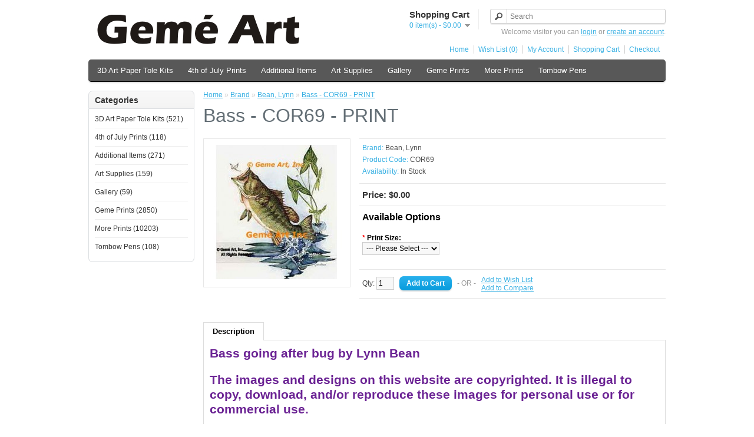

--- FILE ---
content_type: text/html; charset=utf-8
request_url: https://gemeart.com/index.php?route=product/product&manufacturer_id=17&product_id=1938
body_size: 3268
content:
<!DOCTYPE html>
<html dir="ltr" lang="en">
<head>
<meta charset="UTF-8" />
<title>Bass  - COR69  -  PRINT</title>
<base href="https://gemeart.com/" />
<meta name="description" content="paper tole prints, paper tole kits, craft supplies, lithograph prints, art prints, 
Bass by Lynn Bean, fishes, published by Geme Art, 8x10, 4x5, 2x3, Vancouver Washington" />
<meta name="keywords" content="paper tole prints, paper tole kits, craft supplies, lithograph prints, art prints, 
Bass, Lynn Bean, fishes, Geme Art, 8x10, 4x5, 2x3, Vancouver Washington, animals, bugs" />
<link href="https://gemeart.com/image/data/cart.png" rel="icon" />
<link href="https://gemeart.com/index.php?route=product/product&amp;product_id=1938" rel="canonical" />
<link rel="stylesheet" type="text/css" href="https://gemeart.com/catalog/view/theme/default/stylesheet/stylesheet.css" />
<link rel="stylesheet" type="text/css" href="catalog/view/javascript/jquery/colorbox/colorbox.css" media="screen" />
<script type="text/javascript" src="https://gemeart.com/catalog/view/javascript/jquery/jquery-1.7.1.min.js"></script>
<script type="text/javascript" src="https://gemeart.com/catalog/view/javascript/jquery/ui/jquery-ui-1.8.16.custom.min.js"></script>
<link rel="stylesheet" type="text/css" href="https://gemeart.com/catalog/view/javascript/jquery/ui/themes/ui-lightness/jquery-ui-1.8.16.custom.css" />
<script type="text/javascript" src="https://gemeart.com/catalog/view/javascript/common.js"></script>
<script type="text/javascript" src="catalog/view/javascript/jquery/tabs.js"></script>
<script type="text/javascript" src="catalog/view/javascript/jquery/colorbox/jquery.colorbox-min.js"></script>
<!--[if IE 7]> 
<link rel="stylesheet" type="text/css" href="https://gemeart.com/catalog/view/theme/default/stylesheet/ie7.css" />
<![endif]-->
<!--[if lt IE 7]>
<link rel="stylesheet" type="text/css" href="https://gemeart.com/catalog/view/theme/default/stylesheet/ie6.css" />
<script type="text/javascript" src="https://gemeart.com/catalog/view/javascript/DD_belatedPNG_0.0.8a-min.js"></script>
<script type="text/javascript">
DD_belatedPNG.fix('#logo img');
</script>
<![endif]-->
</head>
<body>
<div id="container">
<div id="header">
    <div id="logo"><a href="https://gemeart.com/index.php?route=common/home"><img src="https://gemeart.com/image/data/main/GemeArtLogoTmp.jpg" title="Gemé Art" alt="Gemé Art" /></a></div>
        <div id="cart">
  <div class="heading">
    <h4>Shopping Cart</h4>
    <a><span id="cart-total">0 item(s) - $0.00</span></a></div>
  <div class="content">
        <div class="empty">Your shopping cart is empty!</div>
      </div>
</div>  <div id="search">
    <div class="button-search"></div>
    <input type="text" name="search" placeholder="Search" value="" />
  </div>
  <div id="welcome">
        Welcome visitor you can <a href="https://gemeart.com/index.php?route=account/login">login</a> or <a href="https://gemeart.com/index.php?route=account/register">create an account</a>.      </div>
  <div class="links"><a href="https://gemeart.com/index.php?route=common/home">Home</a><a href="https://gemeart.com/index.php?route=account/wishlist" id="wishlist-total">Wish List (0)</a><a href="https://gemeart.com/index.php?route=account/account">My Account</a><a href="https://gemeart.com/index.php?route=checkout/cart">Shopping Cart</a><a href="https://gemeart.com/index.php?route=checkout/checkout">Checkout</a></div>
</div>
<div id="menu">
  <ul>
        <li><a href="https://gemeart.com/index.php?route=product/category&amp;path=60">3D Art Paper Tole Kits</a>
          </li>
        <li><a href="https://gemeart.com/index.php?route=product/category&amp;path=73">4th of July Prints</a>
          </li>
        <li><a href="https://gemeart.com/index.php?route=product/category&amp;path=64">Additional Items</a>
          </li>
        <li><a href="https://gemeart.com/index.php?route=product/category&amp;path=61">Art Supplies</a>
          </li>
        <li><a href="https://gemeart.com/index.php?route=product/category&amp;path=63">Gallery</a>
          </li>
        <li><a href="https://gemeart.com/index.php?route=product/category&amp;path=59">Geme Prints</a>
          </li>
        <li><a href="https://gemeart.com/index.php?route=product/category&amp;path=62">More Prints</a>
          </li>
        <li><a href="https://gemeart.com/index.php?route=product/category&amp;path=77">Tombow Pens</a>
          </li>
      </ul>
</div>
<div id="notification"></div>
<div id="column-left">
    <div class="box">
  <div class="box-heading">Categories</div>
  <div class="box-content">
    <ul class="box-category">
            <li>
                <a href="https://gemeart.com/index.php?route=product/category&amp;path=60">3D Art Paper Tole Kits (521)</a>
                      </li>
            <li>
                <a href="https://gemeart.com/index.php?route=product/category&amp;path=73">4th of July Prints (118)</a>
                      </li>
            <li>
                <a href="https://gemeart.com/index.php?route=product/category&amp;path=64">Additional Items (271)</a>
                      </li>
            <li>
                <a href="https://gemeart.com/index.php?route=product/category&amp;path=61">Art Supplies (159)</a>
                      </li>
            <li>
                <a href="https://gemeart.com/index.php?route=product/category&amp;path=63">Gallery (59)</a>
                      </li>
            <li>
                <a href="https://gemeart.com/index.php?route=product/category&amp;path=59">Geme Prints (2850)</a>
                      </li>
            <li>
                <a href="https://gemeart.com/index.php?route=product/category&amp;path=62">More Prints (10203)</a>
                      </li>
            <li>
                <a href="https://gemeart.com/index.php?route=product/category&amp;path=77">Tombow Pens (108)</a>
                      </li>
          </ul>
  </div>
</div>
  </div>
 
<div id="content">  <div class="breadcrumb">
        <a href="https://gemeart.com/index.php?route=common/home">Home</a>
         &raquo; <a href="https://gemeart.com/index.php?route=product/manufacturer">Brand</a>
         &raquo; <a href="https://gemeart.com/index.php?route=product/manufacturer/info&amp;manufacturer_id=17">Bean, Lynn</a>
         &raquo; <a href="https://gemeart.com/index.php?route=product/product&amp;manufacturer_id=17&amp;product_id=1938">Bass  - COR69  -  PRINT</a>
      </div>
  <h1>Bass  - COR69  -  PRINT</h1>
  <div class="product-info">
        <div class="left">
            <div class="image"><a href="https://gemeart.com/image/cache/data/Bean/cb69-500x500.jpg" title="Bass  - COR69  -  PRINT" class="colorbox"><img src="https://gemeart.com/image/cache/data/Bean/cb69-228x228.jpg" title="Bass  - COR69  -  PRINT" alt="Bass  - COR69  -  PRINT" id="image" /></a></div>
                </div>
        <div class="right">
      <div class="description">
                <span>Brand:</span> <a href="https://gemeart.com/index.php?route=product/manufacturer/info&amp;manufacturer_id=17">Bean, Lynn</a><br />
                <span>Product Code:</span> COR69<br />
                <span>Availability:</span> In Stock</div>
            <div class="price">Price:                $0.00                <br />
                              </div>
                  <div class="options">
        <h2>Available Options</h2>
        <br />
                        <div id="option-1681" class="option">
                    <span class="required">*</span>
                    <b>Print Size:</b><br />
          <select name="option[1681]">
            <option value=""> --- Please Select --- </option>
                        <option value="3040">2x3                        (+$0.75)
                        </option>
                        <option value="3041">4x5                        (+$1.00)
                        </option>
                        <option value="3042">8x10                        (+$4.50)
                        </option>
                      </select>
        </div>
        <br />
                                                                                              </div>
            <div class="cart">
        <div>Qty:          <input type="text" name="quantity" size="2" value="1" />
          <input type="hidden" name="product_id" size="2" value="1938" />
          &nbsp;
          <input type="button" value="Add to Cart" id="button-cart" class="button" />
          <span>&nbsp;&nbsp;- OR -&nbsp;&nbsp;</span>
          <span class="links"><a onclick="addToWishList('1938');">Add to Wish List</a><br />
            <a onclick="addToCompare('1938');">Add to Compare</a></span>
        </div>
              </div>
          </div>
  </div>
  <div id="tabs" class="htabs"><a href="#tab-description">Description</a>
              </div>
  <div id="tab-description" class="tab-content"><p align="left"><font color="#6b2394"><font face="Aparajita, sans-serif"><font size="4" style="font-size: 16pt;"><b>Bass going after bug by Lynn Bean</b></font></font></font></p>

<p align="left"><font color="#6b2394"><font face="Aparajita, sans-serif"><font size="4" style="font-size: 16pt;"><b>The images and designs on this website are copyrighted. It is illegal to copy, download, and/or reproduce these images for personal use or for commercial use.</b></font></font></font></p>

<p align="left"><font color="#6b2394"><font face="Aparajita, sans-serif"><font size="4" style="font-size: 16pt;"><b>Print Shape:&nbsp; Portrait/Vertical</b></font></font></font></p>

<p align="left"><font color="#6b2394"><font face="Aparajita, sans-serif"><font size="4" style="font-size: 16pt;"><b>Print Sizes:</b></font></font></font></p>

<p align="left"><font color="#6b2394"><font face="Aparajita, sans-serif"><font size="4" style="font-size: 16pt;"><b>CM69:&nbsp; 8x10"</b></font></font></font></p>

<p align="left"><font color="#6b2394"><font face="Aparajita, sans-serif"><font size="4" style="font-size: 16pt;"><b>CG69:&nbsp; 4x5"</b></font></font></font></p>

<p align="left"><font color="#6b2394"><font face="Aparajita, sans-serif"><font size="4" style="font-size: 16pt;"><b>CB69:&nbsp; 2x3"</b></font></font></font></p>

<p align="left"><font color="#6b2394"><font face="Aparajita, sans-serif"><font size="4" style="font-size: 16pt;"><b>paper tole</b></font></font></font></p>
</div>
          <div class="tags"><b>Tags:</b>
            <a href="https://gemeart.com/index.php?route=product/search&amp;tag=animals">animals</a>,
                <a href="https://gemeart.com/index.php?route=product/search&amp;tag=fishes">fishes</a>,
                <a href="https://gemeart.com/index.php?route=product/search&amp;tag=bass">bass</a>,
                <a href="https://gemeart.com/index.php?route=product/search&amp;tag=bugs">bugs</a>,
                <a href="https://gemeart.com/index.php?route=product/search&amp;tag=Lynn Bean">Lynn Bean</a>,
                <a href="https://gemeart.com/index.php?route=product/search&amp;tag=verticals">verticals</a>,
                <a href="https://gemeart.com/index.php?route=product/search&amp;tag=vertical prints">vertical prints</a>,
                <a href="https://gemeart.com/index.php?route=product/search&amp;tag=8x10">8x10</a>,
                <a href="https://gemeart.com/index.php?route=product/search&amp;tag=4x5">4x5</a>,
                <a href="https://gemeart.com/index.php?route=product/search&amp;tag=2x3">2x3</a>,
                <a href="https://gemeart.com/index.php?route=product/search&amp;tag=cor69">cor69</a>,
                <a href="https://gemeart.com/index.php?route=product/search&amp;tag=cm69">cm69</a>,
                <a href="https://gemeart.com/index.php?route=product/search&amp;tag=cg69">cg69</a>,
                <a href="https://gemeart.com/index.php?route=product/search&amp;tag=cb69">cb69</a>
          </div>
    </div>
<script type="text/javascript"><!--
$(document).ready(function() {
	$('.colorbox').colorbox({
		overlayClose: true,
		opacity: 0.5,
		rel: "colorbox"
	});
});
//--></script> 
<script type="text/javascript"><!--
$('#button-cart').bind('click', function() {
	$.ajax({
		url: 'index.php?route=checkout/cart/add',
		type: 'post',
		data: $('.product-info input[type=\'text\'], .product-info input[type=\'hidden\'], .product-info input[type=\'radio\']:checked, .product-info input[type=\'checkbox\']:checked, .product-info select, .product-info textarea'),
		dataType: 'json',
		success: function(json) {
			$('.success, .warning, .attention, information, .error').remove();
			
			if (json['error']) {
				if (json['error']['option']) {
					for (i in json['error']['option']) {
						$('#option-' + i).after('<span class="error">' + json['error']['option'][i] + '</span>');
					}
				}
			} 
			
			if (json['success']) {
				$('#notification').html('<div class="success" style="display: none;">' + json['success'] + '<img src="catalog/view/theme/default/image/close.png" alt="" class="close" /></div>');
					
				$('.success').fadeIn('slow');
					
				$('#cart-total').html(json['total']);
				
				$('html, body').animate({ scrollTop: 0 }, 'slow'); 
			}	
		}
	});
});
//--></script>
<script type="text/javascript" src="catalog/view/javascript/jquery/ajaxupload.js"></script>
<script type="text/javascript"><!--
$('#review .pagination a').live('click', function() {
	$('#review').fadeOut('slow');
		
	$('#review').load(this.href);
	
	$('#review').fadeIn('slow');
	
	return false;
});			

$('#review').load('index.php?route=product/product/review&product_id=1938');

$('#button-review').bind('click', function() {
	$.ajax({
		url: 'index.php?route=product/product/write&product_id=1938',
		type: 'post',
		dataType: 'json',
		data: 'name=' + encodeURIComponent($('input[name=\'name\']').val()) + '&text=' + encodeURIComponent($('textarea[name=\'text\']').val()) + '&rating=' + encodeURIComponent($('input[name=\'rating\']:checked').val() ? $('input[name=\'rating\']:checked').val() : '') + '&captcha=' + encodeURIComponent($('input[name=\'captcha\']').val()),
		beforeSend: function() {
			$('.success, .warning').remove();
			$('#button-review').attr('disabled', true);
			$('#review-title').after('<div class="attention"><img src="catalog/view/theme/default/image/loading.gif" alt="" /> Please Wait!</div>');
		},
		complete: function() {
			$('#button-review').attr('disabled', false);
			$('.attention').remove();
		},
		success: function(data) {
			if (data['error']) {
				$('#review-title').after('<div class="warning">' + data['error'] + '</div>');
			}
			
			if (data['success']) {
				$('#review-title').after('<div class="success">' + data['success'] + '</div>');
								
				$('input[name=\'name\']').val('');
				$('textarea[name=\'text\']').val('');
				$('input[name=\'rating\']:checked').attr('checked', '');
				$('input[name=\'captcha\']').val('');
			}
		}
	});
});
//--></script> 
<script type="text/javascript"><!--
$('#tabs a').tabs();
//--></script> 
<script type="text/javascript" src="catalog/view/javascript/jquery/ui/jquery-ui-timepicker-addon.js"></script> 
<script type="text/javascript"><!--
$(document).ready(function() {
	if ($.browser.msie && $.browser.version == 6) {
		$('.date, .datetime, .time').bgIframe();
	}

	$('.date').datepicker({dateFormat: 'yy-mm-dd'});
	$('.datetime').datetimepicker({
		dateFormat: 'yy-mm-dd',
		timeFormat: 'h:m'
	});
	$('.time').timepicker({timeFormat: 'h:m'});
});
//--></script> 
<div id="footer">
    <div class="column">
    <h3>Information</h3>
    <ul>
            <li><a href="https://gemeart.com/index.php?route=information/information&amp;information_id=4">About Geme</a></li>
            <li><a href="https://gemeart.com/index.php?route=information/information&amp;information_id=6">Delivery Information</a></li>
            <li><a href="https://gemeart.com/index.php?route=information/information&amp;information_id=3">Privacy Policy</a></li>
            <li><a href="https://gemeart.com/index.php?route=information/information&amp;information_id=5">Terms &amp; Conditions</a></li>
          </ul>
  </div>
    <div class="column">
    <h3>Customer Service</h3>
    <ul>
      <li><a href="https://gemeart.com/index.php?route=information/contact">Contact Us</a></li>
      <li><a href="https://gemeart.com/index.php?route=account/return/insert">Returns</a></li>
      <li><a href="https://gemeart.com/index.php?route=information/sitemap">Site Map</a></li>
    </ul>
  </div>
  <div class="column">
    <h3>Extras</h3>
    <ul>
      <li><a href="https://gemeart.com/index.php?route=product/manufacturer">Brands</a></li>
      <li><a href="https://gemeart.com/index.php?route=account/voucher">Gift Vouchers</a></li>
      <li><a href="https://gemeart.com/index.php?route=affiliate/account">Affiliates</a></li>
      <li><a href="https://gemeart.com/index.php?route=product/special">Specials</a></li>
    </ul>
  </div>
  <div class="column">
    <h3>My Account</h3>
    <ul>
      <li><a href="https://gemeart.com/index.php?route=account/account">My Account</a></li>
      <li><a href="https://gemeart.com/index.php?route=account/order">Order History</a></li>
      <li><a href="https://gemeart.com/index.php?route=account/wishlist">Wish List</a></li>
      <li><a href="https://gemeart.com/index.php?route=account/newsletter">Newsletter</a></li>
    </ul>
  </div>
</div>
<!--
OpenCart is open source software and you are free to remove the powered by OpenCart if you want, but its generally accepted practise to make a small donation.
Please donate via PayPal to donate@opencart.com
//-->
<div id="powered">Powered By <a href="http://www.opencart.com">OpenCart</a><br /> Gemé Art &copy; 2026</div>
<!--
OpenCart is open source software and you are free to remove the powered by OpenCart if you want, but its generally accepted practise to make a small donation.
Please donate via PayPal to donate@opencart.com
//-->
</div>
</body></html>